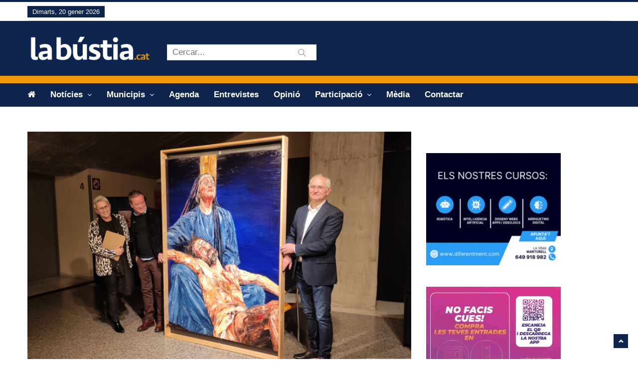

--- FILE ---
content_type: text/html; charset=utf-8
request_url: https://www.google.com/recaptcha/api2/aframe
body_size: 267
content:
<!DOCTYPE HTML><html><head><meta http-equiv="content-type" content="text/html; charset=UTF-8"></head><body><script nonce="i7T8WSU9hx1xDhPBrn6WPg">/** Anti-fraud and anti-abuse applications only. See google.com/recaptcha */ try{var clients={'sodar':'https://pagead2.googlesyndication.com/pagead/sodar?'};window.addEventListener("message",function(a){try{if(a.source===window.parent){var b=JSON.parse(a.data);var c=clients[b['id']];if(c){var d=document.createElement('img');d.src=c+b['params']+'&rc='+(localStorage.getItem("rc::a")?sessionStorage.getItem("rc::b"):"");window.document.body.appendChild(d);sessionStorage.setItem("rc::e",parseInt(sessionStorage.getItem("rc::e")||0)+1);localStorage.setItem("rc::h",'1768917074123');}}}catch(b){}});window.parent.postMessage("_grecaptcha_ready", "*");}catch(b){}</script></body></html>

--- FILE ---
content_type: text/css
request_url: https://labustia.cat/wp-content/themes/pantograph/css/style3.css?ver=6.9
body_size: 591
content:
body, p {
	font-family: Arial;
    font-weight: 400;
    font-size: 17px;
	line-height: 1.6;
	letter-spacing: 0;
}
h1,h2,h3,h4,h5,h6 {
	font-family: 'Poppins';
	font-weight: 500;
}
h1, .h1 {
	font-size: 28px;
	line-height: 34px;
	letter-spacing: -0.03em;
}
.post-excerpt h4 a {
    font-family: 'Poppins';
    font-weight: 500;
    line-height: 22px;
    font-size: 16px;
    text-align: inherit;
}

.post-excerpt h5 a, .side-widget p a, .megamenu > .dropdown-menu .header-post a{
    font-family: 'Poppins';
    font-weight: 500;
    line-height: 19px;
    font-size: 14px;
    text-align: inherit;
    text-transform: none;
	letter-spacing: 0.4px;
}
.list-posts a {
    font-family: 'Poppins';
    font-weight: 400;
    line-height: 20px;
    font-size: 14px;
    text-align: inherit;
    text-transform: none;
}
.post-excerpt p, .megamenu > .dropdown-menu .header-post p {
    font-family: 'Lato';
    font-weight: 400;
    line-height: 20px;
    font-size: 14px;
    text-align: inherit;
    text-transform: initial;
}
.meta, .meta a, .meta span, .megamenu > .dropdown-menu .header-post date {
    font-family: 'Lato';
    font-weight: 400;
    font-size: 12px;
    text-transform: none;
	letter-spacing: 0.2px;
}
.post-excerpt h3 a {
	font-family: 'Poppins';
    font-weight: 500;
    line-height: 18px;
    font-size: 16px;
    text-align: inherit;
    text-transform: none;
}
.style3.style5.single .post-excerpt h3 a {
    font-size: 22px;
}
.style3.style-alt .post-excerpt h3 a {
    line-height: 28px;
    font-size: 24px;
}
.post_block_12 .style3.style-alt .post-excerpt h3 a,
.post_block_13 .style3.style-alt .post-excerpt h3 a,
.post_block_30 .style3.style-alt .post-excerpt h3 a {
    line-height: 18px;
    font-size: 16px;
}
.style4.style-alt .post-excerpt h5 a{
	line-height: 24px;
    font-size: 18px;
}
.side-widget h4, .sidebar-box h4.widget-title {
	font-weight: 500;
	margin: -2px 0 14px;
	padding: 0;
}
.post-excerpt h3.h1.text-white {
    font-family: 'Poppins';
    font-weight: 500;
    font-size: 24px;
	line-height: 32px;
    text-align: inherit;
    text-transform: none;
	margin: 2px 0 4px;
}
.slick-slide .post-excerpt h3.h1.text-white {
    font-size: 32px;
	line-height: 40px;
}
.post-excerpt h3.text-white {
    font-family: 'Poppins';
    font-weight: 500;
    font-size: 22px;
	line-height: 26px;
    text-align: inherit;
    text-transform: none;
	margin: 2px 0 4px;
}
.small-title.cat{
	font-family: 'Poppins';
	font-weight: 500;
}
.footer-links li a, .footer-head p{
	font-family: 'Poppins';
	font-weight: 400;
}
.footer-content h5{
	font-family: 'Poppins';
	font-weight: 500;
}
.footer-links li, .footer-head p{
	font-size: 15px;
}
/***********Menu**********/
.header .navbar-default .navbar-nav > li > a{
	font-family: 'Poppins';
    font-weight: 600;
    font-size: 14px;
    text-align: inherit;
    text-transform: uppercase;
    letter-spacing: 0.5px;
}
.megamenu > .dropdown-menu a, .dropdown-v1 .dropdown-menu > li > a{
	font-family: 'Lato';
    font-weight: 400;
    font-size: 14px;
}
.megamenu > .dropdown-menu .yamm-content h4 {
    line-height: 19px;
}
@media only screen and (max-width: 767px) {
.header.header2 .navbar-default .navbar-nav > li > a{
	font-weight: 400;
    font-size: 15px;
    text-align: inherit;
    text-transform: none;
    letter-spacing: 0;
	line-height: 20px;
	padding: 10px 30px !important;
}
}
/***********END Menu*****/